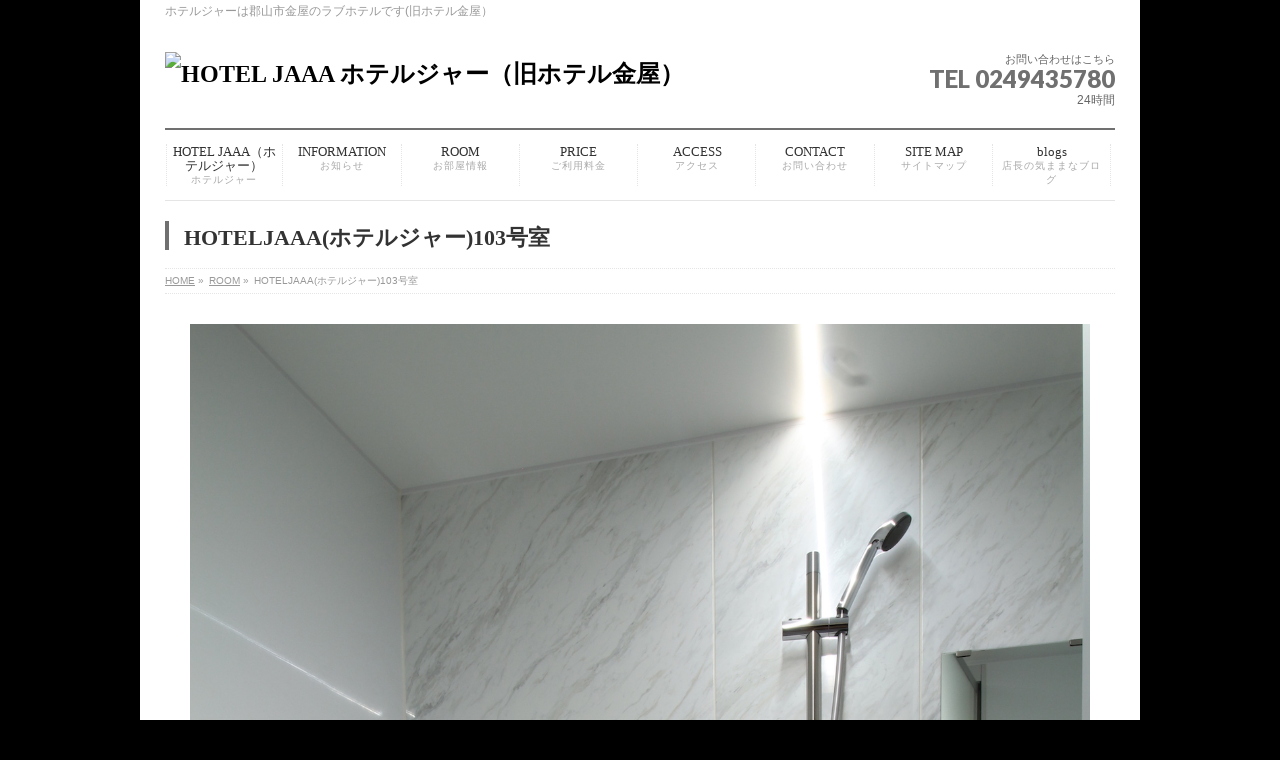

--- FILE ---
content_type: text/html; charset=UTF-8
request_url: http://hotel-jaaa.com/room/img_5340-2
body_size: 26495
content:
<!DOCTYPE html>
<!--[if IE]>
<meta http-equiv="X-UA-Compatible" content="IE=Edge">
<![endif]-->
<html xmlns:fb="http://ogp.me/ns/fb#" dir="ltr" lang="ja" prefix="og: https://ogp.me/ns#">
<head>
<meta charset="UTF-8" />
<link rel="start" href="http://hotel-jaaa.com" title="HOME" />

<meta id="viewport" name="viewport" content="width=device-width, initial-scale=1">
<title>HOTELJAAA(ホテルジャー)103号室 | HOTEL JAAA ホテルジャー（旧ホテル金屋）</title>

		<!-- All in One SEO 4.5.1.1 - aioseo.com -->
		<meta name="description" content="HOTELJAAA(ホテルジャー)103号室" />
		<meta name="robots" content="max-image-preview:large" />
		<meta name="google-site-verification" content="cr808YWX33fseRu1rwdebmjevZqvdp0aOg5AAIXbaaE" />
		<link rel="canonical" href="http://hotel-jaaa.com/room/img_5340-2" />
		<meta name="generator" content="All in One SEO (AIOSEO) 4.5.1.1" />
		<meta property="og:locale" content="ja_JP" />
		<meta property="og:site_name" content="HOTEL JAAA ホテルジャー（旧ホテル金屋） | ホテルジャーは郡山市金屋のラブホテルです(旧ホテル金屋）" />
		<meta property="og:type" content="article" />
		<meta property="og:title" content="HOTELJAAA(ホテルジャー)103号室 | HOTEL JAAA ホテルジャー（旧ホテル金屋）" />
		<meta property="og:url" content="http://hotel-jaaa.com/room/img_5340-2" />
		<meta property="article:published_time" content="2018-05-04T01:08:48+00:00" />
		<meta property="article:modified_time" content="2018-05-07T07:25:41+00:00" />
		<meta name="twitter:card" content="summary" />
		<meta name="twitter:title" content="HOTELJAAA(ホテルジャー)103号室 | HOTEL JAAA ホテルジャー（旧ホテル金屋）" />
		<meta name="google" content="nositelinkssearchbox" />
		<script type="application/ld+json" class="aioseo-schema">
			{"@context":"https:\/\/schema.org","@graph":[{"@type":"BreadcrumbList","@id":"http:\/\/hotel-jaaa.com\/room\/img_5340-2#breadcrumblist","itemListElement":[{"@type":"ListItem","@id":"http:\/\/hotel-jaaa.com\/#listItem","position":1,"name":"\u5bb6"}]},{"@type":"ItemPage","@id":"http:\/\/hotel-jaaa.com\/room\/img_5340-2#itempage","url":"http:\/\/hotel-jaaa.com\/room\/img_5340-2","name":"HOTELJAAA(\u30db\u30c6\u30eb\u30b8\u30e3\u30fc)103\u53f7\u5ba4 | HOTEL JAAA \u30db\u30c6\u30eb\u30b8\u30e3\u30fc\uff08\u65e7\u30db\u30c6\u30eb\u91d1\u5c4b\uff09","description":"HOTELJAAA(\u30db\u30c6\u30eb\u30b8\u30e3\u30fc)103\u53f7\u5ba4","inLanguage":"ja","isPartOf":{"@id":"http:\/\/hotel-jaaa.com\/#website"},"breadcrumb":{"@id":"http:\/\/hotel-jaaa.com\/room\/img_5340-2#breadcrumblist"},"datePublished":"2018-05-04T01:08:48+00:00","dateModified":"2018-05-07T07:25:41+00:00"},{"@type":"Organization","@id":"http:\/\/hotel-jaaa.com\/#organization","name":"\u30db\u30c6\u30eb\u30b8\u30e3\u30fc","url":"http:\/\/hotel-jaaa.com\/","contactPoint":{"@type":"ContactPoint","telephone":"+81249435780","contactType":"Customer Support"}},{"@type":"WebSite","@id":"http:\/\/hotel-jaaa.com\/#website","url":"http:\/\/hotel-jaaa.com\/","name":"HOTEL JAAA \u30db\u30c6\u30eb\u30b8\u30e3\u30fc\uff08\u65e7\u30db\u30c6\u30eb\u91d1\u5c4b\uff09","description":"\u30db\u30c6\u30eb\u30b8\u30e3\u30fc\u306f\u90e1\u5c71\u5e02\u91d1\u5c4b\u306e\u30e9\u30d6\u30db\u30c6\u30eb\u3067\u3059(\u65e7\u30db\u30c6\u30eb\u91d1\u5c4b\uff09","inLanguage":"ja","publisher":{"@id":"http:\/\/hotel-jaaa.com\/#organization"}}]}
		</script>
		<!-- All in One SEO -->

<meta name="keywords" content="ホテルあそこ,ホテル金屋,ホテルカナヤ,旧ホテルカナヤ" />
<link rel='dns-prefetch' href='//webfonts.sakura.ne.jp' />
<link rel='dns-prefetch' href='//s0.wp.com' />
<link rel='dns-prefetch' href='//secure.gravatar.com' />
<link rel='dns-prefetch' href='//fonts.googleapis.com' />
<link rel='dns-prefetch' href='//s.w.org' />
<link rel="alternate" type="application/rss+xml" title="HOTEL JAAA ホテルジャー（旧ホテル金屋） &raquo; フィード" href="http://hotel-jaaa.com/feed" />
<link rel="alternate" type="application/rss+xml" title="HOTEL JAAA ホテルジャー（旧ホテル金屋） &raquo; コメントフィード" href="http://hotel-jaaa.com/comments/feed" />
<link rel="alternate" type="application/rss+xml" title="HOTEL JAAA ホテルジャー（旧ホテル金屋） &raquo; HOTELJAAA(ホテルジャー)103号室 のコメントのフィード" href="http://hotel-jaaa.com/room/img_5340-2/feed" />
<meta name="description" content="HOTELJAAA(ホテルジャー)103号室" />
<style type="text/css">.keyColorBG,.keyColorBGh:hover,.keyColor_bg,.keyColor_bg_hover:hover{background-color: #707070;}.keyColorCl,.keyColorClh:hover,.keyColor_txt,.keyColor_txt_hover:hover{color: #707070;}.keyColorBd,.keyColorBdh:hover,.keyColor_border,.keyColor_border_hover:hover{border-color: #707070;}.color_keyBG,.color_keyBGh:hover,.color_key_bg,.color_key_bg_hover:hover{background-color: #707070;}.color_keyCl,.color_keyClh:hover,.color_key_txt,.color_key_txt_hover:hover{color: #707070;}.color_keyBd,.color_keyBdh:hover,.color_key_border,.color_key_border_hover:hover{border-color: #707070;}</style>
		<!-- This site uses the Google Analytics by MonsterInsights plugin v8.14.0 - Using Analytics tracking - https://www.monsterinsights.com/ -->
		<!-- Note: MonsterInsights is not currently configured on this site. The site owner needs to authenticate with Google Analytics in the MonsterInsights settings panel. -->
					<!-- No UA code set -->
				<!-- / Google Analytics by MonsterInsights -->
				<script type="text/javascript">
			window._wpemojiSettings = {"baseUrl":"https:\/\/s.w.org\/images\/core\/emoji\/11.2.0\/72x72\/","ext":".png","svgUrl":"https:\/\/s.w.org\/images\/core\/emoji\/11.2.0\/svg\/","svgExt":".svg","source":{"concatemoji":"http:\/\/hotel-jaaa.com\/wp-includes\/js\/wp-emoji-release.min.js?ver=5.1.19"}};
			!function(e,a,t){var n,r,o,i=a.createElement("canvas"),p=i.getContext&&i.getContext("2d");function s(e,t){var a=String.fromCharCode;p.clearRect(0,0,i.width,i.height),p.fillText(a.apply(this,e),0,0);e=i.toDataURL();return p.clearRect(0,0,i.width,i.height),p.fillText(a.apply(this,t),0,0),e===i.toDataURL()}function c(e){var t=a.createElement("script");t.src=e,t.defer=t.type="text/javascript",a.getElementsByTagName("head")[0].appendChild(t)}for(o=Array("flag","emoji"),t.supports={everything:!0,everythingExceptFlag:!0},r=0;r<o.length;r++)t.supports[o[r]]=function(e){if(!p||!p.fillText)return!1;switch(p.textBaseline="top",p.font="600 32px Arial",e){case"flag":return s([55356,56826,55356,56819],[55356,56826,8203,55356,56819])?!1:!s([55356,57332,56128,56423,56128,56418,56128,56421,56128,56430,56128,56423,56128,56447],[55356,57332,8203,56128,56423,8203,56128,56418,8203,56128,56421,8203,56128,56430,8203,56128,56423,8203,56128,56447]);case"emoji":return!s([55358,56760,9792,65039],[55358,56760,8203,9792,65039])}return!1}(o[r]),t.supports.everything=t.supports.everything&&t.supports[o[r]],"flag"!==o[r]&&(t.supports.everythingExceptFlag=t.supports.everythingExceptFlag&&t.supports[o[r]]);t.supports.everythingExceptFlag=t.supports.everythingExceptFlag&&!t.supports.flag,t.DOMReady=!1,t.readyCallback=function(){t.DOMReady=!0},t.supports.everything||(n=function(){t.readyCallback()},a.addEventListener?(a.addEventListener("DOMContentLoaded",n,!1),e.addEventListener("load",n,!1)):(e.attachEvent("onload",n),a.attachEvent("onreadystatechange",function(){"complete"===a.readyState&&t.readyCallback()})),(n=t.source||{}).concatemoji?c(n.concatemoji):n.wpemoji&&n.twemoji&&(c(n.twemoji),c(n.wpemoji)))}(window,document,window._wpemojiSettings);
		</script>
		<style type="text/css">
img.wp-smiley,
img.emoji {
	display: inline !important;
	border: none !important;
	box-shadow: none !important;
	height: 1em !important;
	width: 1em !important;
	margin: 0 .07em !important;
	vertical-align: -0.1em !important;
	background: none !important;
	padding: 0 !important;
}
</style>
	<link rel='stylesheet' id='wp-block-library-css'  href='http://hotel-jaaa.com/wp-includes/css/dist/block-library/style.min.css?ver=5.1.19' type='text/css' media='all' />
<link rel='stylesheet' id='Biz_Vektor_common_style-css'  href='http://hotel-jaaa.com/wp-content/themes/biz-vektor/css/bizvektor_common_min.css?ver=1.10.1' type='text/css' media='all' />
<link rel='stylesheet' id='Biz_Vektor_Design_style-css'  href='http://hotel-jaaa.com/wp-content/plugins/biz-vektor-neat/css/neat.min.css?ver=0.2.4.0' type='text/css' media='all' />
<link rel='stylesheet' id='Biz_Vektor_plugin_sns_style-css'  href='http://hotel-jaaa.com/wp-content/themes/biz-vektor/plugins/sns/style_bizvektor_sns.css?ver=5.1.19' type='text/css' media='all' />
<link rel='stylesheet' id='Biz_Vektor_add_web_fonts-css'  href='//fonts.googleapis.com/css?family=Droid+Sans%3A700%7CLato%3A900%7CAnton&#038;ver=5.1.19' type='text/css' media='all' />
<link rel='stylesheet' id='jetpack_css-css'  href='http://hotel-jaaa.com/wp-content/plugins/jetpack/css/jetpack.css?ver=7.9.4' type='text/css' media='all' />
<script type='text/javascript' src='http://hotel-jaaa.com/wp-includes/js/jquery/jquery.js?ver=1.12.4'></script>
<script type='text/javascript' src='http://hotel-jaaa.com/wp-includes/js/jquery/jquery-migrate.min.js?ver=1.4.1'></script>
<script type='text/javascript' src='//webfonts.sakura.ne.jp/js/sakurav3.js?fadein=0&#038;ver=3.1.0'></script>
<link rel='https://api.w.org/' href='http://hotel-jaaa.com/wp-json/' />
<link rel="EditURI" type="application/rsd+xml" title="RSD" href="http://hotel-jaaa.com/xmlrpc.php?rsd" />
<link rel="wlwmanifest" type="application/wlwmanifest+xml" href="http://hotel-jaaa.com/wp-includes/wlwmanifest.xml" /> 
<link rel='shortlink' href='https://wp.me/a9LAy2-2i' />
<link rel="alternate" type="application/json+oembed" href="http://hotel-jaaa.com/wp-json/oembed/1.0/embed?url=http%3A%2F%2Fhotel-jaaa.com%2Froom%2Fimg_5340-2" />
<link rel="alternate" type="text/xml+oembed" href="http://hotel-jaaa.com/wp-json/oembed/1.0/embed?url=http%3A%2F%2Fhotel-jaaa.com%2Froom%2Fimg_5340-2&#038;format=xml" />

<link rel='dns-prefetch' href='//v0.wordpress.com'/>
<style type='text/css'>img#wpstats{display:none}</style><!-- [ BizVektor OGP ] -->
<meta property="og:site_name" content="HOTEL JAAA ホテルジャー（旧ホテル金屋）" />
<meta property="og:url" content="http://hotel-jaaa.com/room/img_5340-2" />
<meta property="fb:app_id" content="" />
<meta property="og:type" content="article" />
<meta property="og:title" content="HOTELJAAA(ホテルジャー)103号室 | HOTEL JAAA ホテルジャー（旧ホテル金屋）" />
<meta property="og:description" content="HOTELJAAA(ホテルジャー)103号室" />
<!-- [ /BizVektor OGP ] -->
<!--[if lte IE 8]>
<link rel="stylesheet" type="text/css" media="all" href="http://hotel-jaaa.com/wp-content/plugins/biz-vektor-neat/css/neat_old_ie.css" />
<![endif]-->
<link rel="pingback" href="http://hotel-jaaa.com/xmlrpc.php" />
<style type="text/css" id="custom-background-css">
body.custom-background { background-color: #000000; }
</style>
	<link rel="icon" href="http://hotel-jaaa.com/wp-content/uploads/2018/03/cropped-jaaa512-32x32.jpg" sizes="32x32" />
<link rel="icon" href="http://hotel-jaaa.com/wp-content/uploads/2018/03/cropped-jaaa512-192x192.jpg" sizes="192x192" />
<link rel="apple-touch-icon-precomposed" href="http://hotel-jaaa.com/wp-content/uploads/2018/03/cropped-jaaa512-180x180.jpg" />
<meta name="msapplication-TileImage" content="http://hotel-jaaa.com/wp-content/uploads/2018/03/cropped-jaaa512-270x270.jpg" />
<style type="text/css">


a { color:#d6d6d6; }

#searchform input[type=submit],
p.form-submit input[type=submit],
form#searchform input#searchsubmit,
#content form input.wpcf7-submit,
#confirm-button input,
a.btn,
.linkBtn a,
input[type=button],
input[type=submit] { background-color: #707070; }

#headContactTel { color:#707070; }

#gMenu .assistive-text { background-color:#707070; }
#gMenu .menu { border-top-color:#707070; }
#gMenu .menu li a:hover { background-color:#bababa; }
#gMenu .menu li a span { color:#707070; }
#gMenu .menu li.current_page_item > a { background-color:#bababa; }
#gMenu .menu li a strong:before { color:#707070; }
@media (min-width:770px) {
#gMenu .menu > li.current-menu-ancestor > a,
#gMenu .menu > li.current_page_ancestor > a,
#gMenu .menu > li.current-page-ancestor > a { background-color:#bababa; }
}

#pageTitBnr #pageTitInner #pageTit { border-left-color:#707070; }

.sideTower li#sideContact.sideBnr a,
#sideTower li#sideContact.sideBnr a,
#content .infoList .rssBtn a,
form#searchform input#searchsubmit { background-color: #707070; }

.sideTower li#sideContact.sideBnr a:hover,
#sideTower li#sideContact.sideBnr a:hover,
#content .infoList .rssBtn a:hover,
form#searchform input#searchsubmit:hover { background-color: #d6d6d6; }

#content h2,
#content h1.contentTitle,
#content h1.entryPostTitle ,
.sideTower .localHead,
#sideTower .localHead { border-top-color:#707070; }

#content h3 { color:#707070; }

#content table th { background-color:#bababa; }
#content table thead th { background-color:#bababa; }

#content .mainFootContact p.mainFootTxt span.mainFootTel { color:#707070; }
#content .mainFootContact .mainFootBt a { background-color: #707070; }
#content .mainFootContact .mainFootBt a:hover { background-color: #d6d6d6; }

#content .child_page_block h4 a { border-left-color:#707070; }

#content .infoList .infoCate a { border-color:#d6d6d6; color:#d6d6d6 }
#content .infoList .infoCate a:hover { background-color: #d6d6d6; }

.paging span,
.paging a	{ color:#707070; border-color:#707070; }
.paging span.current,
.paging a:hover	{ background-color:#707070; }

	/* アクティブのページ */
.sideTower .sideWidget li a:hover,
.sideTower .sideWidget li.current_page_item > a,
.sideTower .sideWidget li.current-cat > a,
#sideTower .sideWidget li a:hover,
#sideTower .sideWidget li.current_page_item > a,
#sideTower .sideWidget li.current-cat > a	{ color:#707070; background-color: #bababa;}
.sideTower .ttBoxSection .ttBox a:hover,
#sideTower .ttBoxSection .ttBox a:hover { color: #707070; }

#pagetop a { background-color: #707070; }
#pagetop a:hover { background-color: #d6d6d6; }
.moreLink a { background-color: #707070; }
.moreLink a:hover { background-color: #d6d6d6; }

#content #topPr h3 a { border-left-color:#707070; }


</style>



	<style type="text/css">
/*-------------------------------------------*/
/*	menu divide
/*-------------------------------------------*/
@media (min-width: 970px) {
#gMenu.itemClose .menu, #gMenu.itemOpen .menu { display: -webkit-flex; display: flex; }
#gMenu .menu > li { width:100%; }
}
</style>
<style type="text/css">
/*-------------------------------------------*/
/*	font
/*-------------------------------------------*/
h1,h2,h3,h4,h4,h5,h6,#header #site-title,#pageTitBnr #pageTitInner #pageTit,#content .leadTxt,#sideTower .localHead {font-family: "ＭＳ Ｐ明朝","Hiragino Mincho Pro W6",serif; }
#pageTitBnr #pageTitInner #pageTit { font-weight:bold; }
#gMenu .menu li a strong {font-family: "ＭＳ Ｐ明朝","Hiragino Mincho Pro W6",serif; }
</style>
<link rel="stylesheet" href="http://hotel-jaaa.com/wp-content/themes/biz-vektor/style.css" type="text/css" media="all" />
</head>

<body class="attachment attachment-template-default attachmentid-142 attachment-jpeg custom-background two-column right-sidebar">

<div id="fb-root"></div>

<div id="wrap">

<!--[if lte IE 8]>
<div id="eradi_ie_box">
<div class="alert_title">ご利用の <span style="font-weight: bold;">Internet Exproler</span> は古すぎます。</div>
<p>あなたがご利用の Internet Explorer はすでにサポートが終了しているため、正しい表示・動作を保証しておりません。<br />
古い Internet Exproler はセキュリティーの観点からも、<a href="https://www.microsoft.com/ja-jp/windows/lifecycle/iesupport/" target="_blank" >新しいブラウザに移行する事が強く推奨されています。</a><br />
<a href="http://windows.microsoft.com/ja-jp/internet-explorer/" target="_blank" >最新のInternet Exproler</a> や <a href="https://www.microsoft.com/ja-jp/windows/microsoft-edge" target="_blank" >Edge</a> を利用するか、<a href="https://www.google.co.jp/chrome/browser/index.html" target="_blank">Chrome</a> や <a href="https://www.mozilla.org/ja/firefox/new/" target="_blank">Firefox</a> など、より早くて快適なブラウザをご利用ください。</p>
</div>
<![endif]-->

<!-- [ #headerTop ] -->
<div id="headerTop">
<div class="innerBox">
<div id="site-description">ホテルジャーは郡山市金屋のラブホテルです(旧ホテル金屋）</div>
</div>
</div><!-- [ /#headerTop ] -->

<!-- [ #header ] -->
<header id="header" class="header">
<div id="headerInner" class="innerBox">
<!-- [ #headLogo ] -->
<div id="site-title">
<a href="http://hotel-jaaa.com/" title="HOTEL JAAA ホテルジャー（旧ホテル金屋）" rel="home">
<img src="http://hotel-flos.sakura.ne.jp/jaaa/wp-content/uploads/2018/03/jaaa310.jpg" alt="HOTEL JAAA ホテルジャー（旧ホテル金屋）" /></a>
</div>
<!-- [ /#headLogo ] -->

<!-- [ #headContact ] -->
<div id="headContact" class="itemClose" onclick="showHide('headContact');"><div id="headContactInner">
<div id="headContactTxt">お問い合わせはこちら</div>
<div id="headContactTel">TEL 0249435780</div>
<div id="headContactTime">24時間</div>
</div></div><!-- [ /#headContact ] -->

</div>
<!-- #headerInner -->
</header>
<!-- [ /#header ] -->


<!-- [ #gMenu ] -->
<div id="gMenu" class="itemClose">
<div id="gMenuInner" class="innerBox">
<h3 class="assistive-text" onclick="showHide('gMenu');"><span>MENU</span></h3>
<div class="skip-link screen-reader-text">
	<a href="#content" title="メニューを飛ばす">メニューを飛ばす</a>
</div>
<div class="menu-%e3%83%a1%e3%83%8b%e3%83%a5%e3%83%bc%ef%bc%91-container"><ul id="menu-%e3%83%a1%e3%83%8b%e3%83%a5%e3%83%bc%ef%bc%91" class="menu"><li id="menu-item-71" class="menu-item menu-item-type-post_type menu-item-object-page menu-item-home"><a href="http://hotel-jaaa.com/"><strong>HOTEL JAAA（ホテルジャー）</strong><span>ホテルジャー</span></a></li>
<li id="menu-item-68" class="menu-item menu-item-type-post_type menu-item-object-page"><a href="http://hotel-jaaa.com/information"><strong>INFORMATION</strong><span>お知らせ</span></a></li>
<li id="menu-item-120" class="menu-item menu-item-type-post_type menu-item-object-page"><a href="http://hotel-jaaa.com/room"><strong>ROOM</strong><span>お部屋情報</span></a></li>
<li id="menu-item-107" class="menu-item menu-item-type-post_type menu-item-object-page"><a href="http://hotel-jaaa.com/price-2"><strong>PRICE</strong><span>ご利用料金</span></a></li>
<li id="menu-item-65" class="menu-item menu-item-type-post_type menu-item-object-page"><a href="http://hotel-jaaa.com/access"><strong>ACCESS</strong><span>アクセス</span></a></li>
<li id="menu-item-76" class="menu-item menu-item-type-post_type menu-item-object-page"><a href="http://hotel-jaaa.com/contact"><strong>CONTACT</strong><span>お問い合わせ</span></a></li>
<li id="menu-item-123" class="menu-item menu-item-type-post_type menu-item-object-page"><a href="http://hotel-jaaa.com/site-map"><strong>SITE MAP</strong><span>サイトマップ</span></a></li>
<li id="menu-item-166" class="menu-item menu-item-type-custom menu-item-object-custom"><a href="https://blogs.yahoo.co.jp/botanpatio"><strong>blogs</strong><span>店長の気ままなブログ</span></a></li>
</ul></div>
</div><!-- [ /#gMenuInner ] -->
</div>
<!-- [ /#gMenu ] -->


<div id="pageTitBnr">
<div class="innerBox">
<div id="pageTitInner">
<h1 id="pageTit">
HOTELJAAA(ホテルジャー)103号室</h1>
</div><!-- [ /#pageTitInner ] -->
</div>
</div><!-- [ /#pageTitBnr ] -->
<!-- [ #panList ] -->
<div id="panList">
<div id="panListInner" class="innerBox">
<ul><li id="panHome"><a href="http://hotel-jaaa.com"><span>HOME</span></a> &raquo; </li><li itemscope itemtype="http://data-vocabulary.org/Breadcrumb"><a href="http://hotel-jaaa.com/room" itemprop="url"><span itemprop="title">ROOM</span></a> &raquo; </li><li><span>HOTELJAAA(ホテルジャー)103号室</span></li></ul></div>
</div>
<!-- [ /#panList ] -->

<div id="main" class="main">
<!-- [ #container ] -->
<div id="container" class="innerBox">
	<!-- [ #content ] -->
	<div id="content" class="content wide">


				<div id="post-142" class="post-142 attachment type-attachment status-inherit hentry">

					<div class="entry-content">
						<div class="entry-attachment">
						<p class="attachment"><a href="http://hotel-jaaa.com/room/img_5344-2" title="HOTELJAAA(ホテルジャー)103号室" rel="attachment"><img width="900" height="1350" src="http://hotel-jaaa.com/wp-content/uploads/2018/05/IMG_5340.jpg" class="attachment-900x9999 size-900x9999" alt="HOTELJAAA(ホテルジャー)103号室" srcset="http://hotel-jaaa.com/wp-content/uploads/2018/05/IMG_5340.jpg 1333w, http://hotel-jaaa.com/wp-content/uploads/2018/05/IMG_5340-200x300.jpg 200w, http://hotel-jaaa.com/wp-content/uploads/2018/05/IMG_5340-768x1152.jpg 768w, http://hotel-jaaa.com/wp-content/uploads/2018/05/IMG_5340-682x1024.jpg 682w" sizes="(max-width: 900px) 100vw, 900px" /></a></p>

						<div id="nav-below" class="navigation">
							<div class="nav-previous"><a href='http://hotel-jaaa.com/room/img_5333-2'>HOTELJAAA(ホテルジャー)103号室</a></div>
							<div class="nav-next"><a href='http://hotel-jaaa.com/room/img_5344-2'>HOTELJAAA(ホテルジャー)103号室</a></div>
						</div><!-- #nav-below -->
						</div><!-- .entry-attachment -->
						<div class="entry-caption"></div>

<p>HOTELJAAA(ホテルジャー)103号室</p>

					</div><!-- .entry-content -->

				</div><!-- #post-## -->


	</div>
	<!-- [ /#content ] -->

</div>
<!-- [ /#container ] -->

</div><!-- #main -->

<div id="back-top">
<a href="#wrap">
	<img id="pagetop" src="http://hotel-jaaa.com/wp-content/themes/biz-vektor/js/res-vektor/images/footer_pagetop.png" alt="PAGETOP" />
</a>
</div>

<!-- [ #footerSection ] -->
<div id="footerSection">

	<div id="pagetop">
	<div id="pagetopInner" class="innerBox">
	<a href="#wrap">PAGETOP</a>
	</div>
	</div>

	<div id="footMenu">
	<div id="footMenuInner" class="innerBox">
		</div>
	</div>

	<!-- [ #footer ] -->
	<div id="footer">
	<!-- [ #footerInner ] -->
	<div id="footerInner" class="innerBox">
		<dl id="footerOutline">
		<dt><img src="http://hotel-flos.sakura.ne.jp/jaaa/wp-content/uploads/2018/03/jaaa270.jpg" alt="HOTEL JAAA ホテルジャー" /></dt>
		<dd>
		〒963-0725 福島県郡山市田村町金屋マセ口３１−３		</dd>
		</dl>
		<!-- [ #footerSiteMap ] -->
		<div id="footerSiteMap">
<div class="menu-%e3%83%a1%e3%83%8b%e3%83%a5%e3%83%bc%ef%bc%91-container"><ul id="menu-%e3%83%a1%e3%83%8b%e3%83%a5%e3%83%bc%ef%bc%91-1" class="menu"><li id="menu-item-71" class="menu-item menu-item-type-post_type menu-item-object-page menu-item-home menu-item-71"><a href="http://hotel-jaaa.com/">HOTEL JAAA（ホテルジャー）</a></li>
<li id="menu-item-68" class="menu-item menu-item-type-post_type menu-item-object-page menu-item-68"><a href="http://hotel-jaaa.com/information">INFORMATION</a></li>
<li id="menu-item-120" class="menu-item menu-item-type-post_type menu-item-object-page menu-item-120"><a href="http://hotel-jaaa.com/room">ROOM</a></li>
<li id="menu-item-107" class="menu-item menu-item-type-post_type menu-item-object-page menu-item-107"><a href="http://hotel-jaaa.com/price-2">PRICE</a></li>
<li id="menu-item-65" class="menu-item menu-item-type-post_type menu-item-object-page menu-item-65"><a href="http://hotel-jaaa.com/access">ACCESS</a></li>
<li id="menu-item-76" class="menu-item menu-item-type-post_type menu-item-object-page menu-item-76"><a href="http://hotel-jaaa.com/contact">CONTACT</a></li>
<li id="menu-item-123" class="menu-item menu-item-type-post_type menu-item-object-page menu-item-123"><a href="http://hotel-jaaa.com/site-map">SITE MAP</a></li>
<li id="menu-item-166" class="menu-item menu-item-type-custom menu-item-object-custom menu-item-166"><a href="https://blogs.yahoo.co.jp/botanpatio">blogs</a></li>
</ul></div></div>
		<!-- [ /#footerSiteMap ] -->
	</div>
	<!-- [ /#footerInner ] -->
	</div>
	<!-- [ /#footer ] -->

	<!-- [ #siteBottom ] -->
	<div id="siteBottom">
	<div id="siteBottomInner" class="innerBox">
	<div id="copy">Copyright &copy; <a href="http://hotel-jaaa.com/" rel="home">HOTEL JAAA ホテルジャー</a> All Rights Reserved.</div><div id="powerd">Powered by <a href="https://ja.wordpress.org/">WordPress</a> &amp; <a href="https://bizvektor.com" target="_blank" title="無料WordPressテーマ BizVektor(ビズベクトル)"> BizVektor Theme</a> by <a href="https://www.vektor-inc.co.jp" target="_blank" title="株式会社ベクトル -ウェブサイト制作・WordPressカスタマイズ- [ 愛知県名古屋市 ]">Vektor,Inc.</a> technology.</div>	</div>
	</div>
	<!-- [ /#siteBottom ] -->
</div>
<!-- [ /#footerSection ] -->
</div>
<!-- [ /#wrap ] -->
	<div style="display:none">
	</div>
<script type='text/javascript' src='https://s0.wp.com/wp-content/js/devicepx-jetpack.js?ver=202605'></script>
<script type='text/javascript' src='https://secure.gravatar.com/js/gprofiles.js?ver=2026Janaa'></script>
<script type='text/javascript'>
/* <![CDATA[ */
var WPGroHo = {"my_hash":""};
/* ]]> */
</script>
<script type='text/javascript' src='http://hotel-jaaa.com/wp-content/plugins/jetpack/modules/wpgroho.js?ver=5.1.19'></script>
<script type='text/javascript' src='http://hotel-jaaa.com/wp-includes/js/comment-reply.min.js?ver=5.1.19'></script>
<script type='text/javascript' src='http://hotel-jaaa.com/wp-includes/js/wp-embed.min.js?ver=5.1.19'></script>
<script type='text/javascript'>
/* <![CDATA[ */
var bv_sliderParams = {"slideshowSpeed":"5000","animation":"fade"};
/* ]]> */
</script>
<script type='text/javascript' src='http://hotel-jaaa.com/wp-content/themes/biz-vektor/js/biz-vektor-min.js?ver=1.10.1' defer='defer'></script>
<script type='text/javascript' src='https://stats.wp.com/e-202605.js' async='async' defer='defer'></script>
<script type='text/javascript'>
	_stq = window._stq || [];
	_stq.push([ 'view', {v:'ext',j:'1:7.9.4',blog:'144328934',post:'142',tz:'9',srv:'hotel-jaaa.com'} ]);
	_stq.push([ 'clickTrackerInit', '144328934', '142' ]);
</script>
</body>
</html>